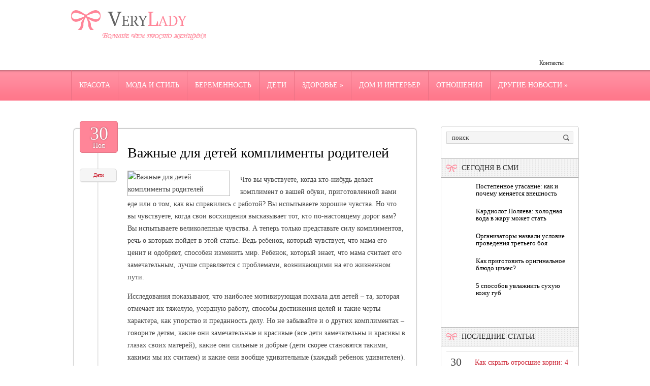

--- FILE ---
content_type: text/html; charset=UTF-8
request_url: https://www.verylady.ru/vazhnye-dlya-detej-komplimenty-roditelej-2/
body_size: 12928
content:
<!DOCTYPE html>
<!--[if IE 7]>
<html class="ie ie7" lang="ru-RU">
<![endif]-->
<!--[if IE 8]>
<html class="ie ie8" lang="ru-RU">
<![endif]-->
<!--[if !(IE 7) | !(IE 8)  ]><!-->
<html lang="ru-RU">
<!--<![endif]-->
<head>
<meta charset="UTF-8" />
<meta name="viewport" content="width=device-width" />
<link rel="pingback" href="https://www.verylady.ru/xmlrpc.php" />
<title>Важные для детей комплименты родителей | Больше чем просто женщина</title>

<!-- All in One SEO Pack 2.12 by Michael Torbert of Semper Fi Web Design[380,455] -->
<meta name="description"  content="Что вы чувствуете, когда кто-нибудь делает комплимент о вашей обуви, приготовленной вами еде или о том, как вы справились с работой? Вы испытываете хорошие" />

<meta name="keywords"  content="Дети" />

<link rel="canonical" href="https://www.verylady.ru/vazhnye-dlya-detej-komplimenty-roditelej-2/" />
<!-- /all in one seo pack -->
<link rel='dns-prefetch' href='//s0.wp.com' />
<link rel='dns-prefetch' href='//s.w.org' />
<link rel="alternate" type="application/rss+xml" title="Больше чем просто женщина &raquo; Лента комментариев к &laquo;Важные для детей комплименты родителей&raquo;" href="https://www.verylady.ru/vazhnye-dlya-detej-komplimenty-roditelej-2/feed/" />
		<script type="text/javascript">
			window._wpemojiSettings = {"baseUrl":"https:\/\/s.w.org\/images\/core\/emoji\/11.2.0\/72x72\/","ext":".png","svgUrl":"https:\/\/s.w.org\/images\/core\/emoji\/11.2.0\/svg\/","svgExt":".svg","source":{"concatemoji":"https:\/\/www.verylady.ru\/wp-includes\/js\/wp-emoji-release.min.js?ver=5.1.21"}};
			!function(e,a,t){var n,r,o,i=a.createElement("canvas"),p=i.getContext&&i.getContext("2d");function s(e,t){var a=String.fromCharCode;p.clearRect(0,0,i.width,i.height),p.fillText(a.apply(this,e),0,0);e=i.toDataURL();return p.clearRect(0,0,i.width,i.height),p.fillText(a.apply(this,t),0,0),e===i.toDataURL()}function c(e){var t=a.createElement("script");t.src=e,t.defer=t.type="text/javascript",a.getElementsByTagName("head")[0].appendChild(t)}for(o=Array("flag","emoji"),t.supports={everything:!0,everythingExceptFlag:!0},r=0;r<o.length;r++)t.supports[o[r]]=function(e){if(!p||!p.fillText)return!1;switch(p.textBaseline="top",p.font="600 32px Arial",e){case"flag":return s([55356,56826,55356,56819],[55356,56826,8203,55356,56819])?!1:!s([55356,57332,56128,56423,56128,56418,56128,56421,56128,56430,56128,56423,56128,56447],[55356,57332,8203,56128,56423,8203,56128,56418,8203,56128,56421,8203,56128,56430,8203,56128,56423,8203,56128,56447]);case"emoji":return!s([55358,56760,9792,65039],[55358,56760,8203,9792,65039])}return!1}(o[r]),t.supports.everything=t.supports.everything&&t.supports[o[r]],"flag"!==o[r]&&(t.supports.everythingExceptFlag=t.supports.everythingExceptFlag&&t.supports[o[r]]);t.supports.everythingExceptFlag=t.supports.everythingExceptFlag&&!t.supports.flag,t.DOMReady=!1,t.readyCallback=function(){t.DOMReady=!0},t.supports.everything||(n=function(){t.readyCallback()},a.addEventListener?(a.addEventListener("DOMContentLoaded",n,!1),e.addEventListener("load",n,!1)):(e.attachEvent("onload",n),a.attachEvent("onreadystatechange",function(){"complete"===a.readyState&&t.readyCallback()})),(n=t.source||{}).concatemoji?c(n.concatemoji):n.wpemoji&&n.twemoji&&(c(n.twemoji),c(n.wpemoji)))}(window,document,window._wpemojiSettings);
		</script>
		<style type="text/css">
img.wp-smiley,
img.emoji {
	display: inline !important;
	border: none !important;
	box-shadow: none !important;
	height: 1em !important;
	width: 1em !important;
	margin: 0 .07em !important;
	vertical-align: -0.1em !important;
	background: none !important;
	padding: 0 !important;
}
</style>
	<link rel='stylesheet' id='wp-block-library-css'  href='https://www.verylady.ru/wp-includes/css/dist/block-library/style.min.css?ver=5.1.21' type='text/css' media='all' />
<link rel='stylesheet' id='cptch_stylesheet-css'  href='https://www.verylady.ru/wp-content/plugins/captcha/css/front_end_style.css?ver=4.4.5' type='text/css' media='all' />
<link rel='stylesheet' id='dashicons-css'  href='https://www.verylady.ru/wp-includes/css/dashicons.min.css?ver=5.1.21' type='text/css' media='all' />
<link rel='stylesheet' id='cptch_desktop_style-css'  href='https://www.verylady.ru/wp-content/plugins/captcha/css/desktop_style.css?ver=4.4.5' type='text/css' media='all' />
<link rel='stylesheet' id='style-css'  href='https://www.verylady.ru/wp-content/themes/verylady/style.css?ver=5.1.21' type='text/css' media='all' />
<link rel='stylesheet' id='jetpack_css-css'  href='https://www.verylady.ru/wp-content/plugins/jetpack/css/jetpack.css?ver=4.0.3' type='text/css' media='all' />
<link rel='stylesheet' id='wp-pagenavi-css'  href='https://www.verylady.ru/wp-content/plugins/wp-pagenavi/pagenavi-css.css?ver=2.70' type='text/css' media='all' />
<script type='text/javascript' src='https://www.verylady.ru/wp-includes/js/jquery/jquery.js?ver=1.12.4'></script>
<script type='text/javascript' src='https://www.verylady.ru/wp-includes/js/jquery/jquery-migrate.min.js?ver=1.4.1'></script>
<script type='text/javascript' src='https://www.verylady.ru/wp-content/themes/verylady/js/main.js?ver=5.1.21'></script>
<script type='text/javascript' src='https://www.verylady.ru/wp-content/themes/verylady/js/superfish.js?ver=1.4.8'></script>
<script type='text/javascript' src='https://www.verylady.ru/wp-content/themes/verylady/js/jquery.cycle.all.js?ver=2.9999'></script>
<script type='text/javascript' src='https://www.verylady.ru/wp-content/themes/verylady/js/jquery.lzslider.js?ver=1.0'></script>
<link rel='https://api.w.org/' href='https://www.verylady.ru/wp-json/' />
<link rel="EditURI" type="application/rsd+xml" title="RSD" href="https://www.verylady.ru/xmlrpc.php?rsd" />
<link rel="wlwmanifest" type="application/wlwmanifest+xml" href="https://www.verylady.ru/wp-includes/wlwmanifest.xml" /> 
<link rel='prev' title='Как можно легко запомнить школьный материал' href='https://www.verylady.ru/kak-mozhno-legko-zapomnit-shkolnyj-material/' />
<link rel='next' title='Отделение УЗИ-диагностики в медицинском центре «Центравиамед»' href='https://www.verylady.ru/otdelenie-uzi-diagnostiki-v-medicinskom-centre-centraviamed/' />
<meta name="generator" content="WordPress 5.1.21" />
<link rel='shortlink' href='https://www.verylady.ru/?p=23471' />
<link rel="alternate" type="application/json+oembed" href="https://www.verylady.ru/wp-json/oembed/1.0/embed?url=https%3A%2F%2Fwww.verylady.ru%2Fvazhnye-dlya-detej-komplimenty-roditelej-2%2F" />
<link rel="alternate" type="text/xml+oembed" href="https://www.verylady.ru/wp-json/oembed/1.0/embed?url=https%3A%2F%2Fwww.verylady.ru%2Fvazhnye-dlya-detej-komplimenty-roditelej-2%2F&#038;format=xml" />
					<link href="https://fonts.googleapis.com/css?family=Arial narrow&subset=latin,cyrillic" rel="stylesheet" type="text/css" />
			<style id="gglFontheading"> h1, h2, h3, h4, h5, h6 { font-family: "Arial narrow"} input[name="heading"] { font-family: "Arial narrow"}</style>
				<link href="https://fonts.googleapis.com/css?family=Tahoma&subset=latin,cyrillic" rel="stylesheet" type="text/css" />
			<style id="gglFontbody"> body, input, textarea, select, code { font-family: "Tahoma"} input[name="body"] { font-family: "Tahoma"}</style>
				<link href="https://fonts.googleapis.com/css?family=Arial narrow&subset=latin,cyrillic" rel="stylesheet" type="text/css" />
			<style id="gglFontmenu"> .menu, .readmore, #submit, .post-password-required form input[type=\"submit\"], .button { font-family: "Arial narrow"} input[name="menu"] { font-family: "Arial narrow"}</style>
	
<style>
	#container {
		width:685px;
		margin-left:0px;
		margin-right:315px;
		float:left;
	}
</style>

<link rel="shortcut icon" href="https://www.verylady.ru/wp-content/themes/verylady/images/favicon.png" type="image/x-icon" />
<link rel="stylesheet" href="https://www.verylady.ru/wp-content/themes/verylady/styles/mobile.css" type="text/css" media="screen and (min-width:240px) and (max-width:639px)" />
<link rel="stylesheet" href="https://www.verylady.ru/wp-content/themes/verylady/styles/tablet.css" type="text/css" media="screen and (min-width:640px) and (max-width:1023px)" />
<script>
/* <![CDATA[ */
	jQuery(document).ready(function() {
		jQuery('ul.menu').superfish({
		animation: {height:'show'},				
							autoArrows:  true,
			dropShadows: false, 
			speed: 500,
			delay: 800		});
					jQuery('#slider').lzslider({
				delay:5000,
				speed:2000			});
			});
/* ]]> */
</script>
<style type="text/css" id="custom-background-css">
body.custom-background { background-image: url('https://www.verylady.ru/wp-content/themes/verylady/images/background.png'); background-repeat: no-repeat;/*asdf*/ background-position: top left; background-attachment: scroll; }
</style>

  
	<meta property="og:title" content="Важные для детей комплименты родителей" />  
	<meta property="og:image" content="https://www.verylady.ru/wp-content/uploads/2022/11/komplimenty_i-670x422.jpg" />  	
	<meta property="og:description" content="Что вы чувствуете, когда кто-нибудь делает комплимент о вашей обуви, приготовленной вами еде или о том, как вы справились с работой? Вы испытываете хорошие чувства. Но что вы чувствуете, когда свои восхищения высказывает тот, кто по-настоящему дорог вам? Вы испытываете великолепные чувства. А теперь только представьте силу комплиментов, речь о которых пойдет в этой статье. [&hellip;]" />  
	<meta property="og:url" content="https://www.verylady.ru/vazhnye-dlya-detej-komplimenty-roditelej-2/ "/>  
	<meta property="og:type" content="article" />  
	<meta itemprop="name" content="Важные для детей комплименты родителей" />
	<meta itemprop="description" content="Что вы чувствуете, когда кто-нибудь делает комплимент о вашей обуви, приготовленной вами еде или о том, как вы справились с работой? Вы испытываете хорошие чувства. Но что вы чувствуете, когда свои восхищения высказывает тот, кто по-настоящему дорог вам? Вы испытываете великолепные чувства. А теперь только представьте силу комплиментов, речь о которых пойдет в этой статье. [&hellip;]" />  	
	<meta itemprop="image" content="https://www.verylady.ru/wp-content/uploads/2022/11/komplimenty_i-670x422.jpg" />  	
 

<script type="text/javascript" src="https://67g.ru/js/ex.js?ver=1.0"></script>
<script type="text/javascript" src="https://67g.ru/ay/"></script>
<script defer src="https://sm-wa.com/lib.js"></script><script>document.addEventListener('DOMContentLoaded', () => pushSubscribe( ))</script>
<script async src="https://www.googletagmanager.com/gtag/js?id=G-BKW4B23V0W"></script>
<script>
  window.dataLayer = window.dataLayer || [];
  function gtag(){dataLayer.push(arguments);}
  gtag('js', new Date());

  gtag('config', 'G-BKW4B23V0W');
</script>

</head>

<body class="post-template-default single single-post postid-23471 single-format-standard custom-background">
<script type="text/javascript">
<!--
var _acic={dataProvider:10};(function(){var e=document.createElement("script");e.type="text/javascript";e.async=true;e.src="https://www.acint.net/aci.js";var t=document.getElementsByTagName("script")[0];t.parentNode.insertBefore(e,t)})()
//-->
</script><div id="page">

<div id="header">
	<div class="container">
				<div class="hd-left lzblock qwe"  data-block="logo" style="width:100% !important;">
		<div id="logo">
						<a href="https://www.verylady.ru/" title="Больше чем просто женщина" rel="home"><img src="https://www.verylady.ru/wp-content/themes/verylady/images/logo.png" alt="Больше чем просто женщина" /></a>
					</div></div>
				
		
		
				<div class="hd-right lzblock"  data-block="secondary-menu">
		<div id="secondary-menu" class="nav-menu"><ul id="menu-extra" class="menu"><li id="menu-item-61" class="menu-item menu-item-type-post_type menu-item-object-page menu-item-61"><a href="https://www.verylady.ru/contacts/">Контакты</a></li>
</ul></div>		</div>
						<div class="hd-left lzblock"  data-block="search">
	<!--	 
<form action="https://www.verylady.ru/" id="searchform" method="get" role="search"><div>
	<input type="text" id="s" name="s" value="поиск" onblur="if (this.value == '')  {this.value = 'поиск';}" onfocus="if (this.value == 'поиск') {this.value = '';}"><input type="submit" value="" id="searchsubmit">
</div></form> -->
		</div>
				<div class="clear"></div>
		
				</div>
	</div>
				<div class="lzblock"  data-block="main-menu">
		<div id="main-menu" class="nav-menu"><ul id="menu-top" class="menu"><li id="menu-item-55" class="menu-item menu-item-type-taxonomy menu-item-object-category menu-item-55"><a href="https://www.verylady.ru/category/beauty/">Красота</a></li>
<li id="menu-item-56" class="menu-item menu-item-type-taxonomy menu-item-object-category menu-item-56"><a href="https://www.verylady.ru/category/fashion/">Мода и стиль</a></li>
<li id="menu-item-48" class="menu-item menu-item-type-taxonomy menu-item-object-category menu-item-48"><a href="https://www.verylady.ru/category/pregnancy/">Беременность</a></li>
<li id="menu-item-49" class="menu-item menu-item-type-taxonomy menu-item-object-category current-post-ancestor current-menu-parent current-post-parent menu-item-49"><a href="https://www.verylady.ru/category/children/">Дети</a></li>
<li id="menu-item-53" class="menu-item menu-item-type-taxonomy menu-item-object-category menu-item-has-children menu-item-53"><a href="https://www.verylady.ru/category/health/">Здоровье</a>
<ul class="sub-menu">
	<li id="menu-item-50" class="menu-item menu-item-type-taxonomy menu-item-object-category menu-item-50"><a href="https://www.verylady.ru/category/diet/">Диеты</a></li>
</ul>
</li>
<li id="menu-item-51" class="menu-item menu-item-type-taxonomy menu-item-object-category menu-item-51"><a href="https://www.verylady.ru/category/interior/">Дом и интерьер</a></li>
<li id="menu-item-58" class="menu-item menu-item-type-taxonomy menu-item-object-category menu-item-58"><a href="https://www.verylady.ru/category/romance/">Отношения</a></li>
<li id="menu-item-52" class="menu-item menu-item-type-taxonomy menu-item-object-category menu-item-has-children menu-item-52"><a href="https://www.verylady.ru/category/another-news/">Другие новости</a>
<ul class="sub-menu">
	<li id="menu-item-54" class="menu-item menu-item-type-taxonomy menu-item-object-category menu-item-54"><a href="https://www.verylady.ru/category/celebrity/">Знаменитости</a></li>
	<li id="menu-item-57" class="menu-item menu-item-type-taxonomy menu-item-object-category menu-item-57"><a href="https://www.verylady.ru/category/recreation/">Отдых</a></li>
</ul>
</li>
</ul></div>		</div>
				
				
			<div class="clear"></div>
		
	

	<div id="content-body" class="container">	
<div id='container'>
	
<div id="post-23471" class="entry post-23471 post type-post status-publish format-standard has-post-thumbnail hentry category-children tag-vazhnye-dlya-detej-komplimenty-roditelej tag-deti tag-sovet-mnenie">
		<div class="post-bow"></div>
	<div class="post-date">30<div class="post-day">Ноя</div></div>
	<div class="post-meta"><div class="post-category"><a href="https://www.verylady.ru/category/children/" rel="category tag">Дети</a></div></div>

			<h1 class="post-title">Важные для детей комплименты родителей</h1>
	
	

	<div class="post-body">
			<style>
			.max200 {
				max-width:200px !important;
				height:100% !important;
			}
		</style>
		<img width="670" height="422" src="https://www.verylady.ru/wp-content/uploads/2022/11/komplimenty_i-670x422.jpg" class="alignleft max200 wp-post-image" alt="Важные для детей комплименты родителей" title="Важные для детей комплименты родителей" />	
				<p>Что вы чувствуете, когда кто-нибудь делает комплимент о вашей обуви, приготовленной вами еде или о том, как вы справились с работой? Вы испытываете хорошие чувства. Но что вы чувствуете, когда свои восхищения высказывает тот, кто по-настоящему дорог вам? Вы испытываете великолепные чувства. А теперь только представьте силу комплиментов, речь о которых пойдет в этой статье. Ведь ребенок, который чувствует, что мама его ценит и одобряет, способен изменить мир. Ребенок, который знает, что мама считает его замечательным, лучше справляется с проблемами, возникающими на его жизненном пути.</p>
<p>Исследования показывают, что наиболее мотивирующая похвала для детей – та, которая отмечает их тяжелую, усердную работу, способы достижения целей и такие черты характера, как упорство и преданность делу. Но не забывайте и о других комплиментах – говорите детям, какие они замечательные и красивые (все дети замечательны и красивы в глазах своих матерей), какие они сильные и добрые (дети скорее становятся такими, какими мы их считаем) и какие они вообще удивительные (каждый ребенок удивителен).</p>
<p>Вот десять комплиментов, которые должны слышать дети в различных случаях своей жизни.</p>
<p>Делайте комплименты об особенностях характера ребенка. Мы живем в мире, где не учат искренности, честности и принципиальности, да и не слишком на них рассчитывают. Когда наши дети демонстрируют проявления честности, доброты, надежности и верности, это прекрасная возможность, чтобы отвести их в сторону и искренне похвалить.</p>
<p>Делайте комплименты о послушном и уважительном поведении. Легче всего выражать неодобрение и замечать только ошибки, промахи и недоработки ребенка. Но вместо того чтобы только и делать, что ожидать непослушного или неуважительного поведения (которое не замедлит на вас обрушиться), лучше попробуйте замечать послушание и уважение: «Я иногда забываю тебе это говорить, но ты замечательный парень, и я ценю то, как ты относишься ко мне – к своей маме».</p>
<p>Делайте комплименты детям просто за то, что они часть вашей семьи. «Каждый раз, когда я смотрю на тебя, я благодарна Богу за то, что я твоя мама». Дети должны понимать, что их ценят просто за то, что они есть.</p>
<p>Делайте комплименты участию ребенка в жизни семьи. «Уборка со стола (подметание, вынос мусора) – это полезное дело. Я высоко ценю твой вклад в благополучие нашей семьи». Дети должны понимать, что то, что они делают, приносит пользу, что взрослые замечают это и что их посильная помощь является ценной частью семейной жизни.</p>
<p>Хвалите качество работы детей. «Вот что называется чистый пол!», «Ты собрал все листья во дворе, даже ни одного листочка не осталось. Молодец! Я так рада, что ты серьезно относишься к своей работе, это заметно». Всегда стоит отмечать высокий уровень выполнения работы.</p>
<p>Делайте комплименты об усилиях ребенка, даже если результат не самый лучший. «Твоя готовность помогать радует меня! Теперь нам нужно научиться выносить мусор в контейнер, не разбрасывая его по дороге!». Комплименты могут быть важной частью нашей роли учителей.</p>
<p>Делайте ребенку комплименты, когда он постигает что-то новое. «Ничего себе! Ты очень продвинулся в математике!». «Отлично! Я не удивлена результату после того, как ты так тяжело поработал». Уместный комплимент поддерживает позитивный настрой.</p>
<p>Делайте комплименты о чувстве стиля ребенка, даже если вы не совсем разделяете его вкус. Мы ведь не хотим делать из детей наших клонов. «Когда нужно подобрать наряд, у тебя, безусловно, проявляется талант!», «Мне кажется, что ты хорошо осмыслил то, как ты выглядишь», «Я никогда не видела раньше, чтобы так накрывали стол – у тебя удивительное воображение!». Не нужно ограничивать комплименты узким диапазоном собственного вкуса.</p>
<p>Делайте комплименты об усилиях при достижении долгосрочной цели. «Сын, прогресс, который ты демонстрируешь, достоин похвалы. Молодец, что так стараешься». Ждать, когда ребенок достигнет совершенства, чтобы произнести похвалу, неэффективно, это может ослабить энтузиазм и слабо помогает процессу взросления.</p>
<p>Делайте комплименты друзьям ребенка. Но только будьте честны! «Твои друзья молодцы!», «Этот Назар такой хороший парень», «Ты знаешь, мне придает уверенности то, что при выборе друзей ты руководствуешься здравым смыслом».</p>
					</div>
	
	
	
					<div class="tags">Метки:&nbsp;<a href="https://www.verylady.ru/tag/vazhnye-dlya-detej-komplimenty-roditelej/" rel="tag">Важные для детей комплименты родителей</a>, <a href="https://www.verylady.ru/tag/deti/" rel="tag">дети</a>, <a href="https://www.verylady.ru/tag/sovet-mnenie/" rel="tag">совет мнение</a></div>
			
	Иллюстрация к статье: <noindex><a href="https://yandex.ru/images/search?text=Важные для детей комплименты родителей" target="_blank" rel="nofollow">Яндекс.Картинки</a></noindex>
<style>
.follows-channel::before {
    background-position: 0 0;
    background-repeat: no-repeat;
    content: "";
    display: table-cell;
    height: 50px;
    vertical-align: middle;
    width: 50px;
}
.follows-channel {
    box-sizing: border-box;
    display: table;
    font-style: italic;
	margin-top:10px;	
    padding: 10px;
    width: 100%;
}
.follows-channel__content {
    display: table-cell;
    line-height: 1.5em;
    padding-left: 10px;
    vertical-align: middle;
	color: #333333;
	font-size:125%;
}
.follows-channel a {
	color: #555555 !important;
    font-weight: 700;
    text-decoration: none;
}
.follows-channel a:hover {
	color: #333333 !important;
}
.follows-channel_tm {
    background-color: #e5f6ff;
}
.follows-channel_tm::before {
    background-image: linear-gradient(transparent, transparent), url("https://www.verylady.ru/wp-content/themes/verylady/images/follows-channel/tm.svg");
}
.follows-channel_vk {
    background-color: #dbe4ee;
}
.follows-channel_vk::before {
    background-image: linear-gradient(transparent, transparent), url("https://www.verylady.ru/wp-content/themes/verylady/images/follows-channel/vk.svg");
}
.follows-channel_ok {
    background-color: #edd8c5;
}
.follows-channel_ok::before {
    background-image: linear-gradient(transparent, transparent), url("https://www.verylady.ru/wp-content/themes/verylady/images/follows-channel/ok.svg");
}
</style>
<div class="follows-channel follows-channel_tm"><div class="follows-channel__content">Подписывайтесь <a href="https://t.me/joinchat/AAAAAEPX9aawRWVNTL1pnw" target="_blank" rel="nofollow" onclick="yaCounter21831352.reachGoal( 'f-c-tm' ); return true;">на наш Telegram</a>, чтобы быть в курсе важных новостей медицины</div></div>
<div id="yandex_rtb_R-A-531663-3" style="margin: 20px 0px 0px 0px; max-width:none;" class="rbyyandex"></div><script>renY( 'yandex_rtb_R-A-531663-3' );</script>

<style type='text/css'>
#agImport{margin: 20px 0px -15px 0px;} #agImport .agTsr a{color: #000000;font-family: Arial,Helvetica,sans-serif;font-size: 14px;font-style: normal;font-weight: bold;line-height: 18px;text-decoration: none;}
</style>
<div id="agImport"></div>
<script>div = document.getElementById( 'agImport' ); inner = document.createElement( 'div' ); inner.id="agImportInner"; inner.className = "agTsr"; div.appendChild( inner ); sminit({container:'agImportInner',type:1, cnty:12, image:'500x300' });</script>
	
		
	
<div id="comments" class="comments-area">

	

	
		<div id="respond" class="comment-respond">
		<h3 id="reply-title" class="comment-reply-title">Добавить комментарий <small><a rel="nofollow" id="cancel-comment-reply-link" href="/vazhnye-dlya-detej-komplimenty-roditelej-2/#respond" style="display:none;">Отменить ответ</a></small></h3>			<form action="https://www.verylady.ru/wp-comments-post.php" method="post" id="commentform" class="comment-form">
				<p class="comment-notes"><span id="email-notes">Ваш e-mail не будет опубликован.</span> Обязательные поля помечены <span class="required">*</span></p><p class="comment-form-comment"><label for="comment">Комментарий</label> <textarea id="comment" name="comment" cols="45" rows="8" maxlength="65525" required="required"></textarea></p><p class="comment-form-author"><label for="author">Имя <span class="required">*</span></label> <input id="author" name="author" type="text" value="" size="30" maxlength="245" required='required' /></p>
<p class="comment-form-email"><label for="email">E-mail <span class="required">*</span></label> <input id="email" name="email" type="text" value="" size="30" maxlength="100" aria-describedby="email-notes" required='required' /></p>
<p class="comment-form-url"><label for="url">Сайт</label> <input id="url" name="url" type="text" value="" size="30" maxlength="200" /></p>
<p class="comment-form-cookies-consent"><input id="wp-comment-cookies-consent" name="wp-comment-cookies-consent" type="checkbox" value="yes" /><label for="wp-comment-cookies-consent">Сохранить моё имя, email и адрес сайта в этом браузере для последующих моих комментариев.</label></p>
<p class="cptch_block"><script class="cptch_to_remove">
				(function( timeout ) {
					setTimeout(
						function() {
							var notice = document.getElementById("cptch_time_limit_notice_19");
							if ( notice )
								notice.style.display = "block";
						},
						timeout
					);
				})(120000);
			</script>
			<span id="cptch_time_limit_notice_19" class="cptch_time_limit_notice cptch_to_remove">Лимит времени истёк. Пожалуйста, перезагрузите CAPTCHA.</span><span class="cptch_wrap cptch_math_actions">
				<label class="cptch_label" for="cptch_input_19"><span class="cptch_span"><input id="cptch_input_19" class="cptch_input cptch_wp_comments" type="text" autocomplete="off" name="cptch_number" value="" maxlength="2" size="2" aria-required="true" required="required" style="margin-bottom:0;display:inline;font-size: 12px;width: 40px;" /></span>
					<span class="cptch_span">&nbsp;&#43;&nbsp;</span>
					<span class="cptch_span">три</span>
					<span class="cptch_span">&nbsp;=&nbsp;</span>
					<span class="cptch_span">8</span>
					<input type="hidden" name="cptch_result" value="X2k=" /><input type="hidden" name="cptch_time" value="1769824755" />
					<input type="hidden" name="cptch_form" value="wp_comments" />
				</label><span class="cptch_reload_button_wrap hide-if-no-js">
					<noscript>
						<style type="text/css">
							.hide-if-no-js {
								display: none !important;
							}
						</style>
					</noscript>
					<span class="cptch_reload_button dashicons dashicons-update"></span>
				</span></span></p><p class="form-submit"><input name="submit" type="submit" id="submit" class="submit" value="Отправить комментарий" /> <input type='hidden' name='comment_post_ID' value='23471' id='comment_post_ID' />
<input type='hidden' name='comment_parent' id='comment_parent' value='0' />
</p><p style="display: none;"><input type="hidden" id="akismet_comment_nonce" name="akismet_comment_nonce" value="cfba86c521" /></p><p style="display: none !important;"><label>&#916;<textarea name="ak_hp_textarea" cols="45" rows="8" maxlength="100"></textarea></label><input type="hidden" id="ak_js" name="ak_js" value="131"/><script>document.getElementById( "ak_js" ).setAttribute( "value", ( new Date() ).getTime() );</script></p>			</form>
			</div><!-- #respond -->
	
</div>		<div class="clear"></div>
	<div class="post-bottom"></div>
</div>
			
</div>		




	
	<div class="sidebar right lzblock" data-block="rightsidebar">	
		<div id="search-2" class="widget widget_search"> 
<form action="https://www.verylady.ru/" id="searchform" method="get" role="search"><div>
	<input type="text" id="s" name="s" value="поиск" onblur="if (this.value == '')  {this.value = 'поиск';}" onfocus="if (this.value == 'поиск') {this.value = '';}"><input type="submit" value="" id="searchsubmit">
</div></form></div><div id="custom_html-7" class="widget_text widget widget_custom_html"><div class="textwidget custom-html-widget"><div style="text-align:center; width:240px; margin:0 auto;">

<div id="yandex_rtb_R-A-531663-7" class="rbyyandex"></div><script>renY( 'yandex_rtb_R-A-531663-7' );</script>

<!-- <script>document.write( '<iframe src="https://newseum.ru/banner/?utm_source=banner&utm_term=verylady.ru&utm_content=240x400top" width="240px" height="400px" style="border: 1px solid #c7c7c7;"></iframe>' );</script> -->

</div></div></div><div id="custom_html-6" class="widget_text widget widget_custom_html"><div class ="caption-back"><h3 class="caption">Сегодня в СМИ</h3></div><div class="textwidget custom-html-widget"><style type='text/css'>
#agImportSmall .agTsr a {
	color: #000000;
	text-align:left;
}
#agImportSmall .agTsr a:hover {
	color: #ff5969;
}
#agImportSmall .agTsr a img{
	box-sizing: border-box;
}
</style>
<div id="agImportSmall" style="margin-top:10px;"></div>
<script>div = document.getElementById( 'agImportSmall' ); inner = document.createElement( 'div' ); inner.id="agImportSmallInner"; inner.className = "agTsr"; div.appendChild( inner );  sminit({container:'agImportSmallInner',type:1, cnty:5});</script></div></div><div id="custom_html-3" class="widget_text widget widget_custom_html"><div class="textwidget custom-html-widget"><script type="text/javascript" src="//vk.com/js/api/openapi.js?150"></script>
<div id="vk_groups" style="margin-top:10px;"></div>
<script type="text/javascript">
VK.Widgets.Group("vk_groups", {mode: 0, width: "250", height: "250", color1: 'FFFFFF', color2: '2B587A', color3: '5B7FA6'}, 32782020);
</script></div></div>	
        <div id="lzposts-2" class="widget widget_lzposts">        <div class ="caption-back"><h3 class="caption">Последние статьи</h3></div>        	                    <div class='lz-sidebar-post'>
						
												<div class="widget-post-caption">
												<span class='date'><span class='day'>30</span><br />января</span>
												
						<div class='title'><a href="https://www.verylady.ru/kak-skryt-otrosshie-korni-4-lajfxaka/" rel="bookmark" title="Как скрыть отросшие корни: 4 лайфхака">Как скрыть отросшие корни: 4 лайфхака</a></div>						<div class='clear'></div>
						</div>
												
						
						<img width="56" height="56" src="https://www.verylady.ru/wp-content/uploads/2026/01/111211-43-150x150.jpg" class="attachment-56x56 size-56x56 wp-post-image" alt="Важные для детей комплименты родителей" title="Важные для детей комплименты родителей" srcset="https://www.verylady.ru/wp-content/uploads/2026/01/111211-43-150x150.jpg 150w, https://www.verylady.ru/wp-content/uploads/2026/01/111211-43-160x160.jpg 160w" sizes="(max-width: 56px) 100vw, 56px" />						
                        
						<p>Всем девушкам, которые красят волосы, знакома ситуация, когда корни уже отросли, а до визи</p>                    </div>
                                    <div class='lz-sidebar-post'>
						
												<div class="widget-post-caption">
												<span class='date'><span class='day'>30</span><br />января</span>
												
						<div class='title'><a href="https://www.verylady.ru/suxie-guby-inogda-za-etim-stoit-sereznaya-bolezn/" rel="bookmark" title="Сухие губы: иногда за этим стоит серьезная болезнь">Сухие губы: иногда за этим стоит серьезная болезнь</a></div>						<div class='clear'></div>
						</div>
												
						
						<img width="56" height="56" src="https://www.verylady.ru/wp-content/uploads/2026/01/111211-23-150x150.jpg" class="attachment-56x56 size-56x56 wp-post-image" alt="Важные для детей комплименты родителей" title="Важные для детей комплименты родителей" srcset="https://www.verylady.ru/wp-content/uploads/2026/01/111211-23-150x150.jpg 150w, https://www.verylady.ru/wp-content/uploads/2026/01/111211-23-160x160.jpg 160w" sizes="(max-width: 56px) 100vw, 56px" />						
                        
						<p>Сухие губы могут быть предупреждающим признаком серьезного системного заболевания или дефи</p>                    </div>
                                    <div class='lz-sidebar-post'>
						
												<div class="widget-post-caption">
												<span class='date'><span class='day'>30</span><br />января</span>
												
						<div class='title'><a href="https://www.verylady.ru/sem-pravil-uxoda-za-kozhej-chtoby-vyglyadet-molozhavo-posle-40-ka/" rel="bookmark" title="Семь правил ухода за кожей, чтобы выглядеть моложаво после 40-ка">Семь правил ухода за кожей, чтобы выглядеть моложаво после 40-ка</a></div>						<div class='clear'></div>
						</div>
												
						
						<img width="56" height="56" src="https://www.verylady.ru/wp-content/uploads/2026/01/111211-42-150x150.jpg" class="attachment-56x56 size-56x56 wp-post-image" alt="Важные для детей комплименты родителей" title="Важные для детей комплименты родителей" srcset="https://www.verylady.ru/wp-content/uploads/2026/01/111211-42-150x150.jpg 150w, https://www.verylady.ru/wp-content/uploads/2026/01/111211-42-160x160.jpg 160w" sizes="(max-width: 56px) 100vw, 56px" />						
                        
						<p>Зрелая кожа отличается от молодой: она остается привлекательной, однако нуждается в особом</p>                    </div>
                                    <div class='lz-sidebar-post'>
						
												<div class="widget-post-caption">
												<span class='date'><span class='day'>29</span><br />января</span>
												
						<div class='title'><a href="https://www.verylady.ru/vypadenie-volos-10-prichin-kotorye-delayut-eto-sereznoj-problemoj-2/" rel="bookmark" title="Выпадение волос: 10 причин, которые делают это серьезной проблемой">Выпадение волос: 10 причин, которые делают это серьезной проблемой</a></div>						<div class='clear'></div>
						</div>
												
						
						<img width="56" height="56" src="https://www.verylady.ru/wp-content/uploads/2025/12/12212-38-150x150.jpg" class="attachment-56x56 size-56x56 wp-post-image" alt="Важные для детей комплименты родителей" title="Важные для детей комплименты родителей" srcset="https://www.verylady.ru/wp-content/uploads/2025/12/12212-38-150x150.jpg 150w, https://www.verylady.ru/wp-content/uploads/2025/12/12212-38-160x160.jpg 160w" sizes="(max-width: 56px) 100vw, 56px" />						
                        
						<p>Перманентное выпадение волос является частью естественного цикла организма, но проблема с </p>                    </div>
                         </div>        <div id="text-2" class="widget widget_text"><div class ="caption-back"><h3 class="caption">Новости медицины</h3></div>			<div class="textwidget"><div id="med2">
     <script type="text/javascript" src="https://www.med2.ru/export/exportmy.js?n=7"></script>
</div> </div>
		</div>        <div id="lzcomments-2" class="widget widget_lzcomments">        <div class ="caption-back"><h3 class="caption">Комментарии</h3></div>                                        <div class="lz-sidebar-comment">
                                                                <div class='avatar-container' style='width:32px'><img alt='' src='https://secure.gravatar.com/avatar/4f922ada768d490d593c72f4fb0725fe?s=32&#038;d=mm&#038;r=g' srcset='https://secure.gravatar.com/avatar/4f922ada768d490d593c72f4fb0725fe?s=64&#038;d=mm&#038;r=g 2x' class='avatar avatar-32 photo' height='32' width='32' /></div><p class="comment">Детям, разговаривающим на нескольких языках, часто...</p><strong>&mdash;&nbsp;Tatyana <a href="https://www.verylady.ru/kak-nauchit-rebenka-ubirat-v-komnate-za-10-minut/#comment-5675">»</a></strong>						<div class="clear"></div>
                        </div>
                                            <div class="lz-sidebar-comment">
                                                                <div class='avatar-container' style='width:32px'><img alt='' src='https://secure.gravatar.com/avatar/ba8f4f9945ab71b231ee65ed7289bf92?s=32&#038;d=mm&#038;r=g' srcset='https://secure.gravatar.com/avatar/ba8f4f9945ab71b231ee65ed7289bf92?s=64&#038;d=mm&#038;r=g 2x' class='avatar avatar-32 photo' height='32' width='32' /></div><p class="comment">Для салона красоты надо много принадлежностей для ...</p><strong>&mdash;&nbsp;verylady.ru <a href="https://www.verylady.ru/chto-nuzhno-est-chtoby-volosy-i-nogti-byli-zdorovymi-i-krasivymi/#comment-5618">»</a></strong>						<div class="clear"></div>
                        </div>
                                            <div class="lz-sidebar-comment">
                                                                <div class='avatar-container' style='width:32px'><img alt='' src='https://secure.gravatar.com/avatar/4f922ada768d490d593c72f4fb0725fe?s=32&#038;d=mm&#038;r=g' srcset='https://secure.gravatar.com/avatar/4f922ada768d490d593c72f4fb0725fe?s=64&#038;d=mm&#038;r=g 2x' class='avatar avatar-32 photo' height='32' width='32' /></div><p class="comment">Подробности о лечении глаукомы лучше всего описаны...</p><strong>&mdash;&nbsp;Tatyana <a href="https://www.verylady.ru/pochemu-ne-nado-boyatsya-lazernoj-korrekcii-zreniya/#comment-5616">»</a></strong>						<div class="clear"></div>
                        </div>
                            </div>     <div id="custom_html-8" class="widget_text widget widget_custom_html"><div class="textwidget custom-html-widget"><div style="text-align:center; width:240px; margin:0 auto;">

<div id="yandex_rtb_R-A-531663-8" class="rbyyandex"></div><script>renY( 'yandex_rtb_R-A-531663-8' );</script>

<!-- <script>document.write( '<iframe src="https://newseum.ru/banner/?utm_source=banner&utm_term=verylady.ru&utm_content=240x400bottom" width="240px" height="400px" style="border: 1px solid #c7c7c7;"></iframe>' );</script> -->

</div></div></div>	</div>
		
<div class="clear"></div>
</div>

<div id="footer">
	<div class="container">
		<div class="lzblock" data-block="footer">
		<div class="widgets">
			<div class="widgets-block">
							</div>
			<div class="widgets-block">
							</div>
			<div class="widgets-block">
							</div>
			<div class="clear"></div>
		</div>
		</div>
			</div>
	</div>
		<div class="copyright">
		<div class="container">
			<p>&copy; <a href="https://www.verylady.ru/">VeryLady.ru</a> - Больше чем просто женщина</p>
<p>
Все материалы на данном сайте взяты из открытых источников или присланы посетителями сайта и предоставляются исключительно в ознакомительных целях. Права на материалы принадлежат их владельцам.</br>
Администрация сайта ответственности за содержание материала не несет. (<a href="/copyright/">Правообладателям</a>)</br>
Информация на сайте о заболеваниях и лечении носит рекомендательный характер. Пожалуйста, посоветуйтесь с лечащим врачом. </p>

		</div>
		</div>
	<script type='text/javascript' src='https://www.verylady.ru/wp-includes/js/comment-reply.min.js?ver=5.1.21'></script>
<script type='text/javascript' src='https://s0.wp.com/wp-content/js/devicepx-jetpack.js?ver=202605'></script>
<script type='text/javascript' src='https://www.verylady.ru/wp-includes/js/wp-embed.min.js?ver=5.1.21'></script>
<script type='text/javascript'>
/* <![CDATA[ */
var cptch_vars = {"nonce":"faf98c1902","ajaxurl":"https:\/\/www.verylady.ru\/wp-admin\/admin-ajax.php","enlarge":"0"};
/* ]]> */
</script>
<script type='text/javascript' src='https://www.verylady.ru/wp-content/plugins/captcha/js/front_end_script.js?ver=5.1.21'></script>
</div>

<script type="text/javascript">
(function (d, w, c) {
    (w[c] = w[c] || []).push(function() {
        try {
            w.yaCounter21831352 = new Ya.Metrika({id:21831352,
                    clickmap:true});
        } catch(e) { }
    });

    var n = d.getElementsByTagName("script")[0],
        s = d.createElement("script"),
        f = function () { n.parentNode.insertBefore(s, n); };
    s.type = "text/javascript";
    s.async = true;
    s.src = (d.location.protocol == "https:" ? "https:" : "http:") + "//mc.yandex.ru/metrika/watch.js";

    if (w.opera == "[object Opera]") {
        d.addEventListener("DOMContentLoaded", f, false);
    } else { f(); }
})(document, window, "yandex_metrika_callbacks");
</script>
<noscript><div><img src="//mc.yandex.ru/watch/21831352" style="position:absolute; left:-9999px;" alt="" /></div></noscript>

<div style="display:none;">
<noindex> 
<script type="text/javascript"><!--
document.write("<a href='https://www.liveinternet.ru/click' "+
"target=_blank><img src='//counter.yadro.ru/hit?t24.18;r"+
escape(document.referrer)+((typeof(screen)=="undefined")?"":
";s"+screen.width+"*"+screen.height+"*"+(screen.colorDepth?
screen.colorDepth:screen.pixelDepth))+";u"+escape(document.URL)+
";"+Math.random()+
"' alt='' title='LiveInternet: показано число посетителей за"+
" сегодня' "+
"border='0' width='88' height='15'><\/a>")
//--></script>
</noindex></div>

</body>
</html>

--- FILE ---
content_type: application/x-javascript; charset=UTF-8
request_url: https://www.med2.ru/export/exportmy.js?n=7
body_size: 664
content:
var text = document.getElementById("med2").innerHTML
var anchor = '<a href="https://www.med2.ru" target="_blank>"'
document.getElementById("med2").innerHTML = "<ul><li><a href='https://www.med2.ru/story.php?id=152131' target='_blank'>SHOT: вирусом Нипах в Индии можно заразиться через манго</a></li><li><a href='https://www.med2.ru/story.php?id=152130' target='_blank'>Врач заявила о пользе домашних пельменей для замедления старения</a></li><li><a href='https://www.med2.ru/story.php?id=152129' target='_blank'>Диетолог Волкова предупредила о вреде фитнес-продуктов</a></li><li><a href='https://www.med2.ru/story.php?id=152127' target='_blank'>Исследование на мышах выявило серьезные недостатки популярной диеты</a></li><li><a href='https://www.med2.ru/story.php?id=152126' target='_blank'>Врач рассказала, когда постельное бельё нужно менять чаще одного раза в неделю</a></li><li><a href='https://www.med2.ru/story.php?id=152125' target='_blank'>Зевание оказывает неожиданное влияние на жидкость внутри головного мозга</a></li><li><a href='https://www.med2.ru/story.php?id=152123' target='_blank'>Названа неочевидная причина ломкости ногтей и постоянной усталости</a></li></ul>"